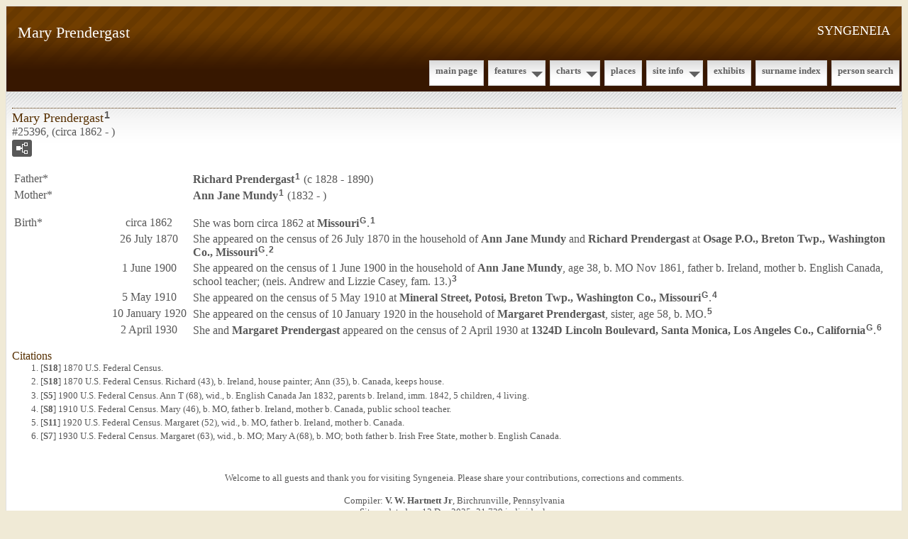

--- FILE ---
content_type: text/html
request_url: https://www.syngeneia.org/g25/p25396.htm
body_size: 2986
content:
<?xml version="1.0"?>
<!DOCTYPE html PUBLIC "-//W3C//DTD XHTML 1.0 Strict//EN" "http://www.w3.org/TR/xhtml1/DTD/xhtml1-strict.dtd">
<html xmlns="http://www.w3.org/1999/xhtml" xml:lang="en" lang="en" data-site-title="SYNGENEIA" data-page-title="Mary Prendergast ">
 <head>
 <meta charset="windows-1252"/>
 <meta http-equiv="X-UA-Compatible" content="IE=edge"/>
 <meta name="viewport" content="width=device-width, initial-scale=1"/>
 <meta name="Generator" content="Second Site 8.3"/>
 <link rel="canonical" href="https://www.syngeneia.org/g25/p25396.htm" />
 <!-- PageSet: Person Pages -->
 <meta name="description" content="Ancestors and descendants"/>
 <link type="text/css" rel="stylesheet" href="../layout4.css"/>
 <link type="text/css" rel="stylesheet" href="../site.css"/>
 <script src="../jquery.min.js"></script>
 <script src="../scripts.js"></script>
 <!--XSL Stylesheet: Grid.xsl--><style>
    h3.family { padding: 0 !important; margin: 0 !important; }
    #content ul, #content ol { margin-top: 0; margin-bottom: 0; }
   </style> <title>SYNGENEIA - Mary Prendergast</title>
</head>

<body id="personpages">
  <div id="container">
    <div id="headerw"><div id="header"><h2>SYNGENEIA</h2><h1>Mary Prendergast</h1><div class="stretch"></div></div></div>
    <div id="menubar"><ul class="menublock menubar"><li><a href="../index.htm">Main Page</a></li><li class="hasmenu"><a href="../ui78.htm">Features</a><ul class="submenu submenu1"><li><a href="../ui25.htm">Family History Stories</a></li><li><a href="../ui53.htm">Migration</a></li><li><a href="../ui51.htm">Ancestor Search</a></li></ul></li><li class="hasmenu"><a href="../ui04.htm">Charts</a><ul class="submenu submenu1"><li><a href="../ui07.htm#a0">Ancestors of William D. Lewis</a></li><li><a href="../ui16.htm#a0">Ancestors of Nelle Belle Bridges</a></li><li><a href="../ui22.htm#a0">Ancestors of Arcangelo Fiorini</a></li><li><a href="../ui23.htm#a0">Ancestors of Maria Carmina Petrella</a></li><li><a href="../ui20.htm#a0">Ancestors of Joseph P. Hartnett</a></li><li><a href="../ui19.htm#a0">Ancestors of Estelle Roche</a></li><li><a href="../ui21.htm#a0">Ancestors of George Rehm</a></li><li><a href="../ui24.htm#a0">Ancestors of Anna Margaret Donovan</a></li></ul></li><li><a href="../ui14.htm">Places</a></li><li class="hasmenu"><a href="../ui73.htm">Site Info</a><ul class="submenu submenu1"><li><a href="../ui94.htm">About</a></li><li><a href="../ui79.htm">Abbreviations</a></li><li><a href="../ui82.htm">Acknowledgements</a></li><li><a href="../ui75.htm">Copyright and Usage</a></li><li><a href="../ui76.htm">Icons and Legends</a></li><li><a href="../ui80.htm">Person Page Guide</a></li></ul></li><li><a href="../ui12.htm">Exhibits</a></li><li><a href="../surname_index.htm">Surname Index</a></li><li><a href="../ui92.htm">Person Search</a></li></ul><div class="stretch"></div></div>
    <div id="wrapper">
      <div id="contentw"><div id="content"><div class="itp" id="i25396"><h2 class="sn sect-sn">Mary Prendergast<sup><a href="#c25396.1">1</a></sup></h2><div class="sinfo sect-ls">#25396, (circa 1862 - )</div><div class="sect-fex"><a class="fex-open fexo-gf" id="fex25396" href="#"><div class="fex-open-icon"></div></a></div><table class="grid ss-parents"><tr><td class="g1">Father*</td><td class="g2"></td><td class="g3"><a href="../g25/p25394.htm">Richard <span class="ns">Prendergast</span></a><sup><a href="#c25396.1">1</a></sup> (c 1828 - 1890)</td></tr><tr><td class="g1">Mother*</td><td class="g2"></td><td class="g3"><a href="../g25/p25393.htm">Ann Jane <span class="ns">Mundy</span></a><sup><a href="#c25396.1">1</a></sup> (1832 - )</td></tr></table><table class="grid" style="clear:both"><tr><td class="g1">Birth*</td><td class="g2">circa 1862</td><td class="g3">She was born circa 1862 at <a href="../pd68.htm#i3054">Missouri</a><sup class="msvlinks"><a class="msvlink" title="Google: Missouri" href="https://maps.google.com/?t=m&amp;q=Missouri">G</a></sup>.<sup><a href="#c25396.1">1</a></sup> </td></tr><tr><td class="g1" /><td class="g2">26 July 1870</td><td class="g3">She appeared on the census of 26 July 1870 in the household of <a href="../g25/p25393.htm">Ann Jane <span class="ns">Mundy</span></a> and <a href="../g25/p25394.htm">Richard <span class="ns">Prendergast</span></a> at <a href="../pd74.htm#i3298">Osage P.O., Breton Twp., Washington Co., Missouri</a><sup class="msvlinks"><a class="msvlink" title="Google: Osage P.O., Breton Twp., Washington Co., Missouri" href="https://maps.google.com/?t=m&amp;q=Breton+Twp.,+Missouri">G</a></sup>.<sup><a href="#c25396.2">2</a></sup> </td></tr><tr><td class="g1" /><td class="g2">1 June 1900</td><td class="g3">She appeared on the census of 1 June 1900 in the household of <a href="../g25/p25393.htm">Ann Jane <span class="ns">Mundy</span></a>, age 38, b. MO Nov 1861, father b. Ireland, mother b. English Canada, school teacher; (neis. Andrew and Lizzie Casey, fam. 13.)<sup><a href="#c25396.3">3</a></sup> </td></tr><tr><td class="g1" /><td class="g2">5 May 1910</td><td class="g3">She appeared on the census of 5 May 1910 at <a href="../pd75.htm#i3302">Mineral Street, Potosi, Breton Twp., Washington Co., Missouri</a><sup class="msvlinks"><a class="msvlink" title="Google: Mineral Street, Potosi, Breton Twp., Washington Co., Missouri" href="https://maps.google.com/?t=m&amp;q=Potosi,+Breton+Twp.,+Missouri">G</a></sup>.<sup><a href="#c25396.4">4</a></sup> </td></tr><tr><td class="g1" /><td class="g2">10 January 1920</td><td class="g3">She appeared on the census of 10 January 1920 in the household of <a href="../g25/p25398.htm">Margaret <span class="ns">Prendergast</span></a>, sister, age 58, b. MO.<sup><a href="#c25396.5">5</a></sup> </td></tr><tr><td class="g1" /><td class="g2">2 April 1930</td><td class="g3">She and <a href="../g25/p25398.htm">Margaret <span class="ns">Prendergast</span></a> appeared on the census of 2 April 1930 at <a href="../pd3.htm#i235">1324D Lincoln Boulevard, Santa Monica, Los Angeles Co., California</a><sup class="msvlinks"><a class="msvlink" title="Google: 1324D Lincoln Boulevard, Santa Monica, Los Angeles Co., California" href="https://maps.google.com/?t=m&amp;q=Santa+Monica,+Los+Angeles+Co.,+California">G</a></sup>.<sup><a href="#c25396.6">6</a></sup> </td></tr></table><div class="cits sect-cs"><h3>Citations</h3><ol><li id="c25396.1">[<a href="../s1.htm#s18">S18</a>] 1870 U.S. Federal Census.</li><li id="c25396.2">[<a href="../s1.htm#s18">S18</a>] 1870 U.S. Federal Census. Richard (43), b. Ireland, house painter; Ann (35), b. Canada, keeps house.</li><li id="c25396.3">[<a href="../s1.htm#s5">S5</a>] 1900 U.S. Federal Census. Ann T (68), wid., b. English Canada Jan 1832, parents b. Ireland, imm. 1842, 5 children, 4 living.</li><li id="c25396.4">[<a href="../s1.htm#s8">S8</a>] 1910 U.S. Federal Census. Mary (46), b. MO, father b. Ireland, mother b. Canada, public school teacher.</li><li id="c25396.5">[<a href="../s1.htm#s11">S11</a>] 1920 U.S. Federal Census. Margaret (52), wid., b. MO, father b. Ireland, mother b. Canada.</li><li id="c25396.6">[<a href="../s1.htm#s7">S7</a>] 1930 U.S. Federal Census. Margaret (63), wid., b. MO; Mary A (68), b. MO; both father b. Irish Free State, mother b. English Canada.</li></ol></div></div><script>
var famexp_data = new SSSearchData();famexp_data.oOptions={siblingHeading:"Siblings",childrenHeading:"Partners & Children",surnameFirst:true,groupPrefix:"../",filetype:'htm'};famexp_data.people={
"25396":{u:[25,25396,25396,238],n:[[1,2]],g:"f",f:25394,m:25393,sib:[25395,25397,25398,25399]},"25395":{u:[25,25395,25395,243],n:[[1,3]],g:"m",f:25394,m:25393},"25397":{u:[25,25397,25397,236,165],n:[[1,4]],g:"m",f:25394,m:25393},"25398":{u:[25,25398,25398,233],n:[[1,5]],g:"f",f:25394,m:25393},"25399":{u:[25,25399,25399,230],n:[[1,6]],g:"f",f:25394,m:25393},"25394":{u:[25,25394,25394,272,210],n:[[1,7]],g:"m"},"25393":{u:[25,25393,25393,268],n:[[8,9]],g:"f",f:25391,m:25392},"25391":{u:[25,25391,25391,305,250],n:[[8,10]],g:"m",f:25504,m:25505},"25504":{u:[25,25504,25504,335],n:[[8,11]],g:"m"},"25505":{u:[25,25505,25505,332],n:[[12,5]],g:"f"},"25392":{u:[25,25392,25392,305,246],n:[[13,5]],g:"f"}
};

famexp_data.strings=[
"","Prendergast","Mary","Burmont T.","John A","Margaret","Anna","Richard","Mundy","Ann Jane","Bernard","Peter","Corrigan","Mulligan"
];
</script>&#160;</div></div>
    </div>
    <div id="sidebarw"><div id="sidebar"></div></div>
    <div id="extraw"><div id="extra"></div></div>
    <div id="footerw"><div id="footer"><div id="compiler"><p>Welcome to all guests and thank you for visiting Syngeneia.&#160;Please&#160;share your contributions, corrections and comments.</p><br/>
Compiler: <a href="JavaScript:hemlink('message','syngeneia.org');">V. W. Hartnett Jr</a>, Birchrunville, Pennsylvania</div>Site updated on 13 Dec 2025; 31,729 individuals<div id="credit">Page created by <a href="http://www.JohnCardinal.com/">John Cardinal's</a> <a href="https://www.secondsite8.com/">Second Site</a>  v8.03. &#160;|&#160; Based on a design by <a href="http://www.nodethirtythree.com/">nodethirtythree design</a></div></div></div>
    <div class="stretch"></div>
  </div>
</body></html>

--- FILE ---
content_type: text/css
request_url: https://www.syngeneia.org/site.css
body_size: 7943
content:

/* System.sss */
*{margin:0;padding:0}
.clearfix:after{content:"";display:table;clear:both}
button::-moz-focus-inner{padding:0}
.stretch{clear:both}
.pe-clear-both{clear:both;font-size:1px;height:1px;margin-top:-1px}
.pe-clear-left{clear:left;font-size:1px;height:1px;margin-top:-1px}
.pe-clear-right{clear:right;font-size:1px;height:1px;margin-top:-1px}
ol,ul{margin-left:2.5em}
p,ol,ul{margin-top:1em}
hr{margin:1em auto 0 auto}
h1,h2,h3,h4,h5,h6{color:#562f00;font-family:georgia, serif;font-weight:normal;font-style:normal;text-decoration:none;}
h2{font-size:large}
h3{font-size:medium}
h4{font-size:small;font-style:italic}
h5,h6{font-size:x-small;font-style:italic}
#content h2,#content h3,#content h4,#content h5,#content h6{margin-top:1em}
#listpages #content h2{clear:both}
#content blockquote{margin:1em 3em}
#content dl dt{color:#562f00;font-family:georgia, serif;font-weight:bold;margin-top:1em;}
#content dl dd{margin-left:2.5em}
#personindexes #content dl dt{color:#562f00;font-family:georgia, serif;font-weight:bold;}
#content dl.surnames dd, #content dl.nameindex dd{margin-left:1em}
#content dl.nameindex dd > div{margin-left:20px;text-indent:-20px;margin-bottom:16px}
#content dl.surnames dd > div{margin-bottom:16px;line-height:2.0}
@media only screen and (min-width: 600px){#content dl.surnames dd > div, #content dl.nameindex dd > div{margin-bottom:8px;}#content dl.surnames dd > div{line-height:1.3;}}
#personindexes #content dl dd a{margin-right:.5em !important}
#surnameindex #content dt{font-family:georgia, serif;font-weight:bold;}
#surnameindex #content dd{margin-left:1em}
dl.surnames{clear:both}
dl.surnames a{padding-right:1em}
dl.surnamescount a{padding-right:0}
dl.surnamescount var{padding-left:.25em;padding-right:.5em}
#pagetoc{display:none}
img{border-width:0;vertical-align:bottom}
img.icon{vertical-align:baseline}
img.mlicon{vertical-align:baseline;padding:0 0 0 4px}
#placeindex img.mlicon{padding:0 4px 0 0}
table.layout{border-collapse:collapse}
table.layout td{vertical-align:top}
button.icon{border-width:0;cursor:pointer;font-size:1pt;height:16px;width:16px;vertical-align:middle}
button.iconprev{background:url(icons.png) -5px -5px no-repeat}
button.iconnext{background:url(icons.png) -30px -5px no-repeat}
button.iconup{background:url(icons.png) -55px -5px no-repeat}
button.icondown{background:url(icons.png) -80px -5px no-repeat}
button.iconfrev{background:url(icons.png) -105px -5px no-repeat}
button.iconffwd{background:url(icons.png) -130px -5px no-repeat}
button.iconplay{background:url(icons.png) -5px -30px no-repeat}
button.iconpause{background:url(icons.png) -30px -30px no-repeat}
button.iconleft{background:url(icons.png) -55px -30px no-repeat}
button.iconright{background:url(icons.png) -80px -30px no-repeat}
button.iconstop{background:url(icons.png) -105px -30px no-repeat}
button.iconrecord{background:url(icons.png) -130px -30px no-repeat}
button.iconclosex{background:url(icons.png) -5px -55px no-repeat}
button.iconclose{background:url(icons.png) -30px -55px no-repeat}
button.iconplus{background:url(icons.png) -55px -55px no-repeat}
button.iconminus{background:url(icons.png) -80px -55px no-repeat}
button.iconopen{background:url(icons.png) -105px -55px no-repeat}
button.iconlink{background:url(icons.png) -130px -55px no-repeat}
button.iconhelp{background:url(icons.png) -54px -79px no-repeat;height:18px;width:18px}
button.iconprev,button.iconnext,button.iconup,button.icondown,button.iconfrev,button.iconffwd,button.iconplay,button.iconpause,button.iconleft,button.iconright,button.iconstop,button.iconrecord,button.iconhelp{border-radius:8px;}button.iconlegend{border-width:0;cursor:default;height:16px;width:16px;vertical-align:middle;margin:0 1px 1px 0;background-color: #c0c0c0}
button.iconlistopen{background:url(icons.png) -6px -81px  no-repeat;width:13px;height:13px}
button.iconlistclose{background:url(icons.png) -31px -81px  no-repeat;width:13px;height:13px}
div.calendar{background-color:#ffffff;border-width:1px;border-style:solid;border-color:#e1e1e1;color:#404040;margin:1em 0 0 0;padding:0 2px;}
div.caltitle{color:#404040;font-family:georgia, serif;font-size:large;font-style:normal;font-weight:bold;text-align:center;}
div.calcaption{color:#404040;font-family:sans-serif;font-size:small;font-style:italic;font-weight:400;text-align:center;}
table.caltable th{background-color:#ffffff;border-width:0;border-style:solid;border-color:#e1e1e1;color:#404040;font-family:georgia, serif;font-size:x-small;font-style:normal;font-weight:400;text-align:center;}
table.caltable td{background-color:#ffffff;border-width:1px;border-style:solid;border-color:#e1e1e1;color:#404040;font-family:georgia, serif;font-size:x-small;font-style:normal;font-weight:400;text-align:center;vertical-align:top;}
div.caldn{background-color:#ffffff;color:#616161;font-family:georgia, serif;font-size:xx-small;font-style:normal;font-weight:400;text-align:center;float:left;margin:0 .25em 0 0;width:1.5em;padding:0 1px;border-right:1px solid #e1e1e1;border-bottom:1px solid #e1e1e1;}
div.caldn29{background-color:#888800;color:#000000;}
div.caldayonly{background-color:#ffffff;border-width:1px;border-style:solid;border-color:#e1e1e1;color:#404040;font-family:georgia, serif;font-size:small;font-style:normal;font-weight:400;margin-top:1em;padding-right:2px;padding-bottom:2px;padding-left:2px;text-align:center;max-width:20em;vertical-align:top;}
div.caldayonly div.calcaption{padding-top:.5em}
#sidebar div.caldayonly, #extra div.caldayonly{margin-top:0}
table.caltable{border-collapse:separate;empty-cells:show;width:100%}
td.calemp{width:14%}
td.calday{height:5em;width:14%}
td.calday span.calnot,td.calday span.calppl{display:block}
div.caldayonly span.calnot,div.caldayonly span.calppl{display:block}
td.caloth span.calnot{margin-left:.5em}
table.caltable tr.calmth th{font-size:large;font-style:normal}
button.calnext,button.calprev{border-width:0;cursor:pointer;display:block;position:absolute;width:11px;height:21px;vertical-align:bottom}
button.calprev{background:url(arrows.png) -7px -27px no-repeat;top:0;left:0}
button.calnext{background:url(arrows.png) -32px -27px no-repeat;top:0;right:0}
button.calprev:hover{background:url(arrows.png) -7px -2px no-repeat}
button.calnext:hover{background:url(arrows.png) -32px -2px no-repeat}
@media print{button.calnext,button.calprev{display:none;}}
.cf{position:relative;clear:both;background-color:#ffffff;border-width:1px;border-style:solid;border-color:#e1e1e1;font-family:trebuchet ms, sans-serif;font-weight:bold;font-style:normal;text-align:center;}
div.charttitle{font-size:medium;font-style:normal;font-weight:bold;text-align:left;}
div.chartdesc{font-family:trebuchet ms, sans-serif;font-size:medium;font-style:normal;font-weight:400;text-align:left;padding-bottom:1em;}
.cbp{position:absolute;border-width:1px;border-style:solid;border-radius:3px;box-shadow:3px 3px 1px #ccc;color:#000000;padding:2px;overflow:hidden;border-collapse:separate;}
.cbp:target,.cf li:target>.icbase{background-color:#ffffff;border-color:#606060;border-style:dotted;border-width:1px;color:#000000;}
.cbp:target a,.cf li:target>.icbase a{color:#000000 !important;font-weight:bold;text-decoration:underline;}
.csb{font-family:trebuchet ms, sans-serif;font-size:12px;font-weight:bold;font-style:normal;text-align:center;color:#000000;background-color:#ffffff;border-color:#606060;}
div.csb a{color:#000000 !important;font-weight:bold;text-decoration:underline;}
.cfb{font-family:trebuchet ms, sans-serif;font-size:12px;font-weight:400;font-style:normal;text-align:center;color:#000000;background-color:#ffc4c8;border-color:#606060;}
div.cfb a{color:#000000 !important;font-weight:normal;text-decoration:underline;}
.cmb{font-family:trebuchet ms, sans-serif;font-size:12px;font-weight:400;font-style:normal;text-align:center;color:#000000;background-color:#d0d8ff;border-color:#6090f0;}
div.cmb a{color:#000000 !important;font-weight:normal;text-decoration:underline;}
.cub{font-family:trebuchet ms, sans-serif;font-size:12px;font-weight:400;font-style:normal;text-align:center;color:#000000;background-color:#ff60ff;border-color:#606060;}
div.cub a{color:#000000 !important;font-weight:normal;text-decoration:underline;}
.cspb{font-family:trebuchet ms, sans-serif;font-size:12px;font-weight:400;font-style:normal;text-align:center;color:#000000;background-color:#e0e0e0;border-color:#a0a0a0;}
div.cspb a{color:#000000 !important;font-weight:normal;text-decoration:underline;}
.cdb{font-family:trebuchet ms, sans-serif;font-size:12px;font-weight:400;font-style:normal;text-align:center;color:#000000;background-color:#ffa500;border-color:#606060;}
div.cdb a{color:#000000 !important;font-weight:normal;text-decoration:underline;}
.cdt{font-family:trebuchet ms, sans-serif;font-size:11px;font-weight:400;font-style:normal;}
.icbase{border-width:0;border-style:solid;border-radius:3px;font-family:trebuchet ms, sans-serif;font-size:15px;font-weight:400;font-style:normal;padding:1px 3px;}
a.vcfa{display:block;position:absolute}
.chartinddesc,.chartindped{min-width:500px;text-align:left;padding:1px}
.icroot{margin:0 !important;padding:.5em 4px;list-style:none}
ul.icodd{list-style: circle;margin:0 0 0 1.2em}
ul.iceven{list-style: square;margin:0 0 0 1.2em}
ul.icroot li,ul.icroot ul{margin-top:0;min-height:18px}
ul.descendview{margin:0}
.icspouse{font-style:italic}
.iccontrols{display:none}
div.iccontrols button{border-radius:3px;background-color:#ffffff;border-width:0;color:#616161;cursor:pointer;margin:0 2px 0 0;padding: 1px 3px}
.iccolored{background-color:#ffffff}
.iccolored .icsubject{background-color:#ffffff;border-color:#606060;color:#000000}
.iccolored .icsubject a{color:#000000 !important;font-weight:normal;text-decoration:underline}
.iccolored .icspouse{background-color:#e0e0e0;border-color:#a0a0a0;color:#000000}
.iccolored .icspouse a{color:#000000 !important;font-weight:normal;text-decoration:underline}
.iccolored .icmother{background-color:#ffc4c8;border-color:#606060;color:#000000}
.iccolored .icmother a{color:#000000 !important;font-weight:normal;text-decoration:underline}
.iccolored .icdaughter{background-color:#ffc4c8;border-color:#606060;color:#000000}
.iccolored .icdaughter a{color:#000000 !important;font-weight:normal;text-decoration:underline}
.iccolored .icfather{background-color:#d0d8ff;border-color:#6090f0;color:#000000}
.iccolored .icfather a{color:#000000 !important;font-weight:normal;text-decoration:underline}
.iccolored .icson{background-color:#d0d8ff;border-color:#6090f0;color:#000000}
.iccolored .icson a{color:#000000 !important;font-weight:normal;text-decoration:underline}
.iccolored .icunknown{background-color:#ff60ff;border-color:#606060;color:#000000}
.iccolored .icunknown a{color:#000000 !important;font-weight:normal;text-decoration:underline}
.icduplicate,.iccolored .icduplicate{background-color:#ffa500;border-color:#606060;color:#000000}
.icduplicate a,.iccolored .icduplicate a{color:#000000 !important;font-weight:normal;text-decoration:underline}
sup.cgn{font-style:italic}
.legend{clear:both;position:relative}
.legendtop{padding-bottom:2px}
.legendbottom{padding-top:2px}
.legendbox{position:relative;float:left;padding:2px 4px;margin-right:2px;font-size:x-small;text-align: center;min-width:5em}
div.legendtop .legendbox{margin:0 6px 3px 0}
div.legendbottom .legendbox{margin:3px 6px 0 0}
div.cfleft{float:left;margin:1em 8px 8px 0}
div.cfcenter{margin:1em auto 0 auto}
div.cfright{float:right;margin:1em 0 8px 8px}
div.cct{position:absolute;border-top:1px solid #808080;font-size:1px;}
div.ccl{position:absolute;border-left:1px solid #808080;font-size:1px;}
div.cctl{position:absolute;border-top:1px solid #808080;border-left:1px solid #808080;font-size:1px;}
div.cctr{position:absolute;border-top:1px solid #808080;border-right:1px solid #808080;font-size:1px;}
div.cctlr{position:absolute;border-top:1px solid #808080;border-left:1px solid #808080;border-right:1px solid #808080;font-size:1px;}
div.cctlb{position:absolute;border-top:1px solid #808080;border-left:1px solid #808080;border-bottom:1px solid #808080;font-size:1px;}
div.cclb{position:absolute;border-left:1px solid #808080;border-bottom:1px solid #808080;font-size:1px;}
a.cnavup,a.cnavdn{display:block;position:absolute;vertical-align:middle;width:16px;height:16px;font-size:1pt;border-radius:8px}
a.cnavup{background:#ddd url(icons.png) -55px -5px no-repeat}
a.cnavdn{background:#ddd url(icons.png) -80px -4px no-repeat}
a.cnavup:hover,a.cnavdn:hover{background-color:#808080}
a.cnavprev,a.cnavnext{display:block;position:absolute;vertical-align:bottom;width:15px;height:21px}
a.cnavprev{background:url(arrows.png) -5px -2px no-repeat}
a.cnavnext{background:url(arrows.png) -30px -2px no-repeat}
button.iciconup{display:none;vertical-align:top;border-radius:8px;background: url(icons.png) -55px -5px no-repeat}
button.iciconup:hover{background-color:#808080}
button.bciconup{display:none;position:absolute;bottom:0;right:0;border-radius:8px;background: url(icons.png) -55px -5px no-repeat}
button.bciconup:hover{background-color:#808080}
.accent1{background-color:#ffff00 !important;border-color:#000000 !important}
.accent2{background-color:#b9f73e !important;border-color:#000000 !important}
.accent3{background-color:#ffa900 !important;border-color:#000000 !important}
.accent4{background-color:#bfa730 !important;border-color:#000000 !important}
.accent5{background-color:#00cc00 !important;border-color:#000000 !important}
.accent6{background-color:#a07260 !important;border-color:#000000 !important}
.accent7{background-color:#b680ff !important;border-color:#000000 !important}
.accent8{background-color:#759040 !important;border-color:#000000 !important}
.accent9{background-color:#408064 !important;border-color:#000000 !important}
.accent10{background-color:#baa5b7 !important;border-color:#000000 !important}
div.pid{background-color:#ffffff;border-width:1px;border-style:none;border-color:#e1e1e1;color:#404040;float:left;margin-right:8px;margin-bottom:8px;padding:4px;text-align:justify;}
.pidc{font-size:small;font-style:normal;font-weight:400;}
div.pid-scale{max-width:calc(100% - 12px);height:auto}
div.pid-scale img{max-width:100%;height:auto}
div.pidleft{float:left;margin:1em 8px 8px 0}
div.pidcenter{float:none;margin:1em auto 0 auto}
div.pidright{float:right;margin:1em 0 8px 8px}
div.pid div.exh-text, div.egib div.exh-text{display:none}
.ss-audio{margin:1em auto;max-width:100%;min-width:200px}
.ss-audio:after{content:"";display:table;clear:both}
.ss-audio audio{display:block;max-width:100%}
.ss-video{margin:1em auto;max-width:100%}
.ss-video:after{content:"";display:table;clear:both}
.ss-video video{display:block;max-width:100%}
.ss-mc{float:left}
div.id{background-color:#ffffff;border-width:1px;border-style:solid;border-color:#e1e1e1;color:#404040;margin-top:.3em; margin-right: auto;margin-bottom:1em; margin-left: auto;padding:4px;text-align:center;}
div.id div{font-style:normal;font-weight:400;}
div.id-scale{max-width:calc(100% - 12px);height:auto}
div.id-scale img{max-width:100%;height:auto}
#imagepages #content h2{text-align:center;}
div.ptd{border-width:1px;border-style:solid;border-color:#e1e1e1;margin:2px;padding:4px;text-align:left;}
div.ptc{font-size:small;font-weight:400;font-style:normal;margin:0;padding:3px;text-align:center;}
div.sed{background-color:#ffffff;border-width:1px;border-style:solid;border-color:#e1e1e1;color:#404040;margin-top:4px;padding:4px;text-align:left;}
div.sed div{font-weight:400;font-size:small;font-style:normal;}
div.sed-scale{max-width:calc(100% - 12px);height:auto}
div.sed-scale img{max-width:100%;height:auto}
.ss-mc{border-width:0;border-style:solid;}
.mec{border-width:0;border-style:solid;font-weight:400;font-size:small;font-style:italic;margin-top:4px;margin-bottom:4px;text-align:center;}
div.exhbacklinks{font-size:small}
div.exhbacklinks p{font-style:italic}
div.exhbacklinks ul{list-style-type:none;margin:0}
.image-credit{font-size:x-small;line-height:1.2}
div.egib{background-color:#ffffff;border-width:1px;border-style:solid;border-color:#e1e1e1;color:#404040;float:left;font-size:x-small;font-weight:400;font-style:normal;margin:3px;padding:3px;overflow:hidden;text-align:center;}
div.egic{margin-top:3px;}
#siblContainer{display:none;position:absolute;top:0;left:0;z-index:9999;background:#fff;border:4px solid #e1e1e1;padding:4px 8px 8px 8px;border-radius:8px}
#siblContent{position:relative}
#siblImage{display:block;margin:0 auto !important}
#siblOverlay{display:none;position:fixed;top:0;left:0;width:100%;height:100%;z-index:9999;overflow:hidden;background-color:#000}
#siblContainer img{border-width:0}
#siblCaption{text-align:center;margin:.25em 0;color:#000}
#siblControls{position:relative;text-align:center;height:24px}
#siblContainer button{border-width:0;padding:0;margin:0 1px;cursor:pointer;vertical-align:bottom;border-radius:8px;background-color:#c0c0c0}
#siblContainer button:hover{background-color:#713e00}
#siblStatus{position:absolute;top:0;left:0;color:#999;font-size:x-small}
#siblPrevious{background:url(icons.png) -4px -4px no-repeat;width:17px;height:17px}
#siblSlideshow{background:url(icons.png) -4px -29px no-repeat;width:17px;height:17px}
#siblNext{background:url(icons.png) -29px -4px no-repeat;width:17px;height:17px}
#siblClose{position:absolute;top:1px;right:0;background:url(icons.png) -30px -55px no-repeat;width:16px;height:16px}
.sslbc button{position:absolute;border-width:0;cursor:pointer;width:16px;height:16px;background-color:#c0c0c0}
.sslbc button:hover{background-color:#713e00}
.sslbc button.iconopen{top:2px;right:2px}
.sslbc button.iconlink{top:2px;right:20px}
div.fams{border-width:0;border-style:solid;border-color:#e1e1e1;clear:both;}
dl.fams dt{font-family:georgia, serif;font-weight:bold;font-size:small;padding:1em 0 0 0;}
dl.fams dd{padding:0 0 0 2.5em}
div.fams h3{font-style:normal;font-weight:400;}
div.fams ul{list-style-type:circle;margin-left:1.25em;}
div.fams ul li{font-size:medium;font-style:normal;font-weight:400;}
table.iconlegend{border-width:1px;border-style:solid;border-color:#e1e1e1;border-collapse:collapse;empty-cells:show;margin-top:1em;}
table.iconlegend td{border-width:1px;border-style:solid;border-color:#e1e1e1;padding:2px 3px;}
table.iconlegend td.icondesc-icon{text-align:center}
a,a:link{color:#585858;font-weight:bold;text-decoration:none;}
a:visited{color:#585858;font-weight:bold;text-decoration:underline;}
a:hover{color:#ab5500;font-weight:bold;text-decoration:none;}
a:active{color:#ab5500;font-weight:bold;text-decoration:underline;}
a.ext{background:url(ext_link_icon.gif) center right no-repeat;padding-right:15px;}
div.ss-lop{border-width:0;border-style:solid;border-color:#e1e1e1;margin:1em 0 0 0;}
div.loptitle{color:#562f00;font-family:georgia, serif;font-size:large;font-style:normal;font-weight:bold;}
table.ss-lop{border-width:2px;border-style:solid;border-color:#e1e1e1;border-collapse:collapse;margin-top:1em;empty-cells:show;}
table.ss-lop th{border-width:1px;border-style:solid;border-color:#f1f1f1;font-family:georgia, serif;font-size:small;font-style:italic;font-weight:400;padding:1px 4px;text-align:center;vertical-align:bottom;}
table.ss-lop td{border-width:1px;border-style:solid;border-color:#f1f1f1;font-family:georgia, serif;font-style:normal;font-weight:400;padding:1px 4px;vertical-align:middle;}
tr.lop-np td{border-top-width:2px;
border-top-color:#e1e1e1}
div.smco{background-color:#ffffff;border-width:1px;border-style:solid;border-color:#e1e1e1;color:#404040;padding:4px;}
div.smtitle{color:#404040;font-size:medium;font-style:normal;font-weight:bold;text-align:center;}
div.smmap{border-width:1px;border-style:solid;border-color:#e1e1e1;color:#000;float:left;position:relative;text-align:left;}
div.smcaption{color:#404040;font-size:small;font-style:italic;font-weight:400;text-align:center;clear:both;}
ul.smil{border-width:0;border-style:solid;border-color:#e1e1e1;color:#404040;list-style-type:circle;margin:0;padding:0;overflow:auto;}
ul.smil li{border-width:0;border-style:solid;border-color:#e1e1e1;font-size:small;margin:0 0 0 1.5em;padding:0;text-align:left;cursor:pointer;}
div.smcoleft{float:left;margin:1em 8px 8px 0}
div.smcocenter{margin:1em auto 0 auto}
div.smcoright{float:right;margin:1em 0 8px 8px}
div.smmap img{vertical-align:middle}
div.smib{color:#000;font-size:small;}div.smic{color:#444;font-size:small;margin-top:1em;}div.smib ul{margin-left:0}
div.smib ul li{margin-left:1.25em}
.bing-infobox {position:relative;background-color:#fff;border:1px solid #888;border-radius:3px;left:0px;top:0px;width:400px}
.bing-infobox-close{position:absolute;right:4px;top:4px;background-color:#5077bb !important}
.bing-infobox-arrow{background-image:url('mimages/bing-infobox-arrow.png');background-repeat:no-repeat;width:33px;height:36px;overflow:hidden;position:relative;z-index:1;left:calc(50% - 14px);top:-1px}
.bing-infobox-content{margin:4px;line-height:1.4}
.bing-infobox-title{margin-right:20px}
.bing-infobox-description{max-height:6em;overflow-y:auto}
.sn{font-family:georgia, serif;font-style:normal;font-weight:400;margin-top:0;}
.nt{font-weight:400;font-style:normal;font-variant:normal;}
.np{font-weight:400;font-style:normal;font-variant:normal;}
.ng{font-weight:400;font-style:normal;font-variant:normal;}
.nps{font-weight:bold;font-style:normal;font-variant:normal;}
.ns{font-weight:bold;font-style:normal;font-variant:normal;}
.nu{font-weight:400;font-style:normal;}
.no{font-weight:400;font-style:normal;font-variant:normal;}
#charindex{font-family:georgia, serif;font-size:small;font-style:normal;font-weight:bold;text-align:left;margin:1em 0 0 0;}
#charindex a{background-color:#ffffff;border-width:0px;border-style:solid;border-color:#d0d0d0;color:#616161;font-family:georgia, serif;font-size:small;font-weight:bold;font-style:normal;width:1.5em;text-align:center;text-decoration:none !important;vertical-align:text-top;display:inline-block;margin:0 12px 12px 0;padding:8px;}
@media only screen and (min-width: 600px){#charindex{margin:1px 0 0 0;}#charindex a{margin:2px 4px 2px 0;padding:4px;}}
#charindex a:hover, #charindex a:focus{background-color:#ab5500;border-color:#713e00;color:#ffffff}
#surnameindex #content dl.surnamescount var{font-style:normal;}
body{background-color:#f0ead6;color:#585858;font-family:georgia, serif;font-style:normal;font-weight:normal;text-align:left;text-decoration:none;}
@media only screen and (min-width: 600px){body{padding:.5em;}}
#container{background-color:#ffffff;border-width:1px;border-style:solid;border-color:#e1e1e1;}
#header{background-color:#713e00;background-image:url("header.gif");padding:1em 4px 0 4px;}
#header h2{font-size:large;padding-bottom:10px;}
#siteicon{border-width:0;border-style:solid;border-color:#e1e1e1;float:left;margin-right:8px;}
#subtitle{font-size:medium;padding-bottom:10px;}
#header h1{font-size:140%;padding-bottom:10px;}
#mainpage #header h1{padding-bottom:0;}
#header div.extrablock{margin-bottom:8px !important;}
#pagedesc{border-width:0;border-style:solid;border-color:#e1e1e1;margin-top:4px;margin-bottom:4px;}
#content{background-image:url("contentbgnd.gif");border-width:0;border-style:inset;border-color:#e1e1e1;padding-right:4px;padding-left:4px;padding-top:1px;}
ul.splds,ol.splds{margin-top:0;}
ul.splds li,ol.splds li,dl.splds dd{margin-top:1em;}
#sidebar{border-width:0;border-style:solid;border-color:#e1e1e1;color:#585858;font-family:georgia, serif;font-size:small;font-style:normal;font-weight:400;}
#extra{border-width:0;border-style:solid;border-color:#e1e1e1;color:#585858;font-family:georgia, serif;font-size:small;font-style:normal;font-weight:400;}
#footer{color:#585858;font-family:georgia, serif;font-size:small;font-style:normal;font-weight:400;padding-right:4px;padding-left:4px;text-align:center;}
#credit{border-top:1px solid #f1f1f1;font-family:arial,sans-serif;font-size:x-small;font-weight:normal !important;margin-top:1em;padding:.5em;}
#credit a{font-weight:normal !important;}
div.itp{clear:both;border-width:0;border-style:solid;font-style:normal;padding:.5em 4px;}
.sect-fex{display:none;margin:2px 0}
a.fex-open{border-radius:3px;cursor:pointer;display:inline-block;font-size:small;font-weight:bold;min-height:16px;min-width:16px;padding:4px 6px;position:relative;top:0;left:0}
a.fexo-both{padding-left:28px}
a.fex-open,a.fex-open:link,a.fex-open:visited{color:#fff;background-color:#585858;text-decoration:none}
a.fex-open:hover,a.fex-open:active{color:#fff;background-color:#ab5500;text-decoration:none}
.fex-open-icon{background-image:url(icons.png);background-position:-105px -80px;background-repeat:no-repeat;border-width:0;width:16px;height:16px;margin-top:-8px;position:absolute;top:50%;left:6px}
.fex-open-text{color:#ffffff}
#fex{border-width:0;display:none;position:absolute}
.fex-container{font-family:arial,helvetica;font-size:38px;height:10.6em;position:relative;width:16.8em;border-radius:5px;border:3px solid #585858;background-color:#ffffff}
.fex-container button{border-width:0;padding:0;margin:0 1px;cursor:pointer;vertical-align:bottom;border-radius:8px;background-color:#585858}
.fex-container button:hover{background-color:#ab5500}
.fex-close{position:absolute;top:-8px;right:-8px;background:url(icons.png) -30px -55px no-repeat;width:16px;height:16px}
#fex a,#fex a:link{color:#333 !important}
#fex a:visited{color:#333 !important}
#fex a:hover{color:#333 !important}
#fex a:active{color:#333 !important}
#fex a{text-decoration:Underline !important}
.fexci{background-position:left 25%;background-repeat:no-repeat;background-size:auto 50%;border-radius:5px;border-style:solid;border-width:1px;height:1em;overflow:hidden;position:absolute;padding-left:.1em;width:4.4em}
.fexci-m{background-color:#bac7d8;box-shadow:2px 2px 3px rgba(0, 0, 0, 0.15);border-color:#9aa7b8;color:#333}
.fexci-f{background-color:#e6b0b5;box-shadow:2px 2px 3px rgba(0, 0, 0, 0.15);border-color:#c69095;color:#333}
.fexci-u{background-color:#ffffff;border-color:#bbb}
.fexci{background-position:left 25%;background-repeat:no-repeat;background-size:auto 50%;padding-left:.6em;width:3.9em}
.fexci-m{background-image:url(male-silhouette-lg.png)}
.fexci-f{background-image:url(female-silhouette-lg.png)}
.fexci1{width:4.9em}
.fexsd{overflow:auto;padding:0 0 .05em 0;position:absolute;background-color:#ffffff;border:1px solid #ccc;color:#333}
.fexsd ul{list-style-type:none;margin-top:0;margin-left:0;text-align:left}
.fexsd ul li{font-size:11px;font-style:normal;font-weight:normal;line-height:1.5}
.fexsd ul ul ul{margin:2px 0;padding-left:1.5em}
.fexsd ul ul li{margin:2px 0}
.fexsd ul ul li span{background-position:top left;background-repeat:no-repeat;background-size:auto 1.5em;display:block}
span.fexsd-title{display:block;font-weight:bold;padding-left:5px;background-color:#f8f8f8;border-bottom:1px solid #ccc;color:#333}
.fexsd ul ul li span{padding-left:2em}
li span.fexsd-spouse-m, li span.fexsd-child-m, li span.fexsd-sibling-m{background-image:url(male-silhouette-sm.png)}
li span.fexsd-spouse-f, li span.fexsd-child-f, li span.fexsd-sibling-f{background-image:url(female-silhouette-sm.png)}
.fexsd-cupl-line,.fexsd-horz-line{border-color:#bbb;border-style:solid;position:absolute}
.fexsd-cupl-line{border-width:1px 0px 1px 1px;width:.2em}
.fexsd-horz-line{border-width:1px 0px 0px 0px;height:.1em;width:.3em}
.fexci-name{display:block;font-size:12px;font-style:normal;padding-top:3px}
.fexci-date{display:block;font-size:11px}
.fexci-subject span.fexci-name{font-weight:bold}
.fexsd-horz-line1{left:5.675em;top:5.3em;height:2em}
.fexsd-horz-line89{left:11.525em;top:1.34em}
.fexsd-horz-line1011{left:11.525em;top:3.98em}
.fexsd-horz-line1213{left:11.525em;top:6.62em}
.fexsd-horz-line1415{left:11.525em;top:9.26em}
.fexsd-cupl-line23{left:5.975em;top:2.66em;height:5.28em}
.fexsd-cupl-line45{left:6.875em;top:1.34em;height:2.64em}
.fexsd-cupl-line67{left:6.875em;top:6.62em;height:2.64em}
.fexsd-cupl-line89{left:11.825em;top:0.74em;height:1.2em}
.fexsd-cupl-line1011{left:11.825em;top:3.38em;height:1.2em}
.fexsd-cupl-line1213{left:11.825em;top:6.02em;height:1.2em}
.fexsd-cupl-line1415{left:11.825em;top:8.66em;height:1.2em}
.fexci1{left:0.225em;top:4.8em}
.fexsd-a{left:0.325em;top:0.24em;width:5.34em;height:4.5em}
.fexsd-b{left:0.325em;top:5.84em;width:5.34em;height:4.5em}
.fexci2{left:6.175em;top:2.16em}
.fexci3{left:6.175em;top:7.44em}
.fexci4{left:7.075em;top:0.84em}
.fexci5{left:7.075em;top:3.48em}
.fexci6{left:7.075em;top:6.12em}
.fexci7{left:7.075em;top:8.76em}
.fexci8{left:12.025em;top:0.24em}
.fexci9{left:12.025em;top:1.44em}
.fexci10{left:12.025em;top:2.88em}
.fexci11{left:12.025em;top:4.08em}
.fexci12{left:12.025em;top:5.52em}
.fexci13{left:12.025em;top:6.72em}
.fexci14{left:12.025em;top:8.16em}
.fexci15{left:12.025em;top:9.36em}
.sect-dp{margin:2px 0}
a.dp-open{border-radius:3px;cursor:pointer;display:inline-block;font-size:small;font-weight:bold;min-height:16px;min-width:16px;padding:4px 6px;position:relative;top:0;left:0}
a.dpo-both{padding-left:28px}
a.dp-open,a.dp-open:link,a.dp-open:visited{color:#fff;background-color:#585858;text-decoration:none}
a.dp-open:hover,a.dp-open:active{color:#fff;background-color:#ab5500;text-decoration:none}
.dp-open-icon{background-image:url(icons.png);background-position:-105px -80px;background-repeat:no-repeat;border-width:0;width:16px;height:16px;margin-top:-8px;position:absolute;top:50%;left:6px}
.dp-open-text{color:#ffffff}
.grid{border-width:0;border-style:solid;border-color:#f1f1f1;border-collapse:collapse;border-spacing:1px;margin-top:1em;empty-cells:show;}
.g1{border-width:0;border-style:solid;border-color:#f1f1f1;padding:2px 3px;text-align:left;vertical-align:top;width:8em;}
.g2{border-width:0;border-style:solid;border-color:#f1f1f1;padding:2px 3px;text-align:center;vertical-align:top;width:7em;}
.g3{border-width:0;border-style:solid;border-color:#f1f1f1;padding:2px 3px;text-align:left;vertical-align:top;}
div.panel-tags-left{float:left;margin:0 8px 8px 0;}div.panel-tags-center{margin:1em auto;}div.panel-tags-right{float:right;margin:0 0 8px 8px;}div.panel-tags-inline{margin:1em 0 0 0}
#content div.panel-tags-left h3,#content div.panel-tags-right h3{margin-top:0}
div.panel-table table.grid{clear:none}
div.spi{background-color:#ffffff;border-width:1px;border-style:none;border-color:#e1e1e1;color:#404040;padding:4px;text-align:center;}
div.spi div{font-family:trebuchet ms, sans-serif;font-size:small;font-style:normal;font-weight:400;}
div.spi-scale{max-width:calc(100% - 12px);height:auto}
div.spi-scale img{max-width:100%;height:auto}
div.spileft{float:left;margin:1em 8px 0 0}
div.spicenter{margin:1em auto 0 auto}
div.spiright{float:right;margin:1em 0 0 8px}
#placeindex div{font-weight:bold;font-style:normal;text-align:left;margin-top:.4em;margin-left:0em;}
#placeindex div div{font-style:normal;font-weight:lighter;margin-top:.1em;margin-left:2em;text-align:left;clear:both;}
a.maplink{background-color:#ffffff;border-width:1px;border-style:solid;border-color:#d0d0d0;color:#616161;display:block;float:left;font-family:georgia, serif;font-size:small;font-weight:bold;font-style:normal;margin:1px 4px 1px 0;padding:1px 2px;width:1.25em;text-align:center;text-decoration:none !important;}
.tmgcenter{border-width:0;border-style:solid;border-color:#e1e1e1;margin-right:auto;margin-left:auto;text-align:center;}
.tmglind{border-width:0;border-style:solid;border-color:#e1e1e1;margin-left:2.5em;}
.feed{border-width:0;border-style:solid;border-color:#e1e1e1;padding:4px;clear:both;}
.feed-list{margin-top:0;margin-left:18px;list-style-image:url('feedicon.png')}
.feed-item{margin-bottom:.5em}
.feed-date{display:block;color:#404040;font-style:italic;font-size:90%}
.feed-snippet,.feed-content{margin-bottom:.5em;font-size:90%; line-height:1.2}
div.slsco{background-color:#ffffff;border-width:1px;border-style:solid;border-color:#e1e1e1;color:#585858;padding:4px;}
div.slstitle{color:#585858;font-family:sans-serif;font-size:medium;font-style:normal;font-weight:bold;text-align:center;}
div.slscaption{color:#585858;font-family:sans-serif;font-size:small;font-style:normal;font-weight:400;text-align:center;}
div.slscoleft{float:left;margin:1em 8px 8px 0}
div.slscocenter{margin:1em auto 0 auto}
div.slscoright{float:right;margin:1em 0 8px 8px}
div.sls{float:left;overflow:hidden}
div.sls img{border:1px solid #e1e1e1}
div.slscontrols{display:none;text-align:center;width:72px;font-size:1pt;clear:both;margin:0 auto}
div.slscontrolstop{padding:3px 0 3px 0}
div.slscontrolsbot{padding:3px 0 3px 0}
div.slscontrols button{margin:0 2px;padding:0;border-radius:8px;background-color:#c0c0c0}
div.slscontrols button:hover{background-color:#713e00}
ul.slsthumbs{list-style-type:none;margin:0;padding:0}
ul.slsthumbsleft{float:left;margin:0 8px 8px 0}
ul.slsthumbsright{float:right;margin:0 0 8px 8px}
ul.slsthumbs li{float:left;margin:0 4px 4px 0}
ul.slsthumbs a{display:block;font-size:1pt;border:2px solid #f1f1f1}
ul.slsthumbs a.activeSlide{border-color:#713e00}
div.cits{border-width:0;border-style:solid;border-color:#e1e1e1;clear:both;}
div.cits h3{font-style:normal;font-weight:400;}
div.cits ol{list-style-type:decimal;}
div.cits ol li{font-size:small;font-style:normal;font-weight:400;margin-bottom:.25em;clear:both;}
sup{font-family:sans-serif;font-weight:400;font-style:normal;}
sup{font-size:75%;height:0;line-height:1;vertical-align:40%;padding:0 1px}
#sourcelist{margin:1em 0 0 1em;padding:0;}
#sourcelist li{font-style:normal;font-weight:400;margin:0 0 1em 1em;padding:0;clear:both;}
div.cits ol li:target, #sourcelist li:target{border-width:0;border-style:solid;border-color:#e1e1e1;}
table.spt{border-width:0;border-style:solid;border-color:#e1e1e1;border-collapse:collapse;empty-cells:show;margin-top:1em;}
table.spt th{border-width:1px;border-style:solid;border-color:#e1e1e1;font-style:italic;font-weight:400;text-align:center;padding:2px 3px;}
table.spt td{border-width:1px;border-style:solid;border-color:#e1e1e1;padding:2px 3px;}
h3.tg-heading{font-style:normal;font-weight:bold;}
div.panel-block{border-width:0;border-style:solid;border-color:#f1f1f1;padding:0;}
.bpdch{border-width:0;border-style:solid;border-color:#e1e1e1;font-size:small;font-weight:400;font-style:italic;margin:0 0 2px 0;padding:0 2px;text-align:center;}
.bpdce .bpdch{border-width:0;border-style:solid;border-color:#e1e1e1;text-align:center;}
.bpdc{overflow-x:hidden;overflow-y:auto;display:inline-block;vertical-align:top;border-width:1px;border-style:solid;border-color:#e1e1e1;font-size:small;font-weight:400;font-style:normal;margin:0 3px 3px 0;padding:1px 3px;text-align:center;}
.bpdc .pid{float:none;margin:0 0 0 0}
.bpdce{border-width:1px;border-style:solid;border-color:#f1f1f1;}
div.panel-list{border-width:0;border-style:solid;border-color:#f1f1f1;padding:0;}
div.panel-list ul{border-width:0;border-style:solid;border-color:#e1e1e1;font-size:small;font-weight:400;font-style:normal;list-style-type:disc;margin:0;padding:0 0 0 1.5em;text-align:left;}
div.panel-list ul li{border-width:0;border-style:solid;border-color:#e1e1e1;margin:0;padding:0;}
div.panel-narrative{border-width:0;border-style:solid;border-color:#f1f1f1;padding:0;}
div.panel-narrative div.panel-text{border-width:0;border-style:solid;border-color:#f1f1f1;font-size:small;font-weight:400;font-style:normal;padding:0;text-align:left;}
div.panel-table{border-width:0;border-style:solid;border-color:#f1f1f1;padding:0;}
th.tphc{border-width:1px;border-style:solid;border-color:#f1f1f1;font-size:x-small;font-weight:bold;font-style:normal;padding:1px 2px;text-align:center;vertical-align:bottom;width:auto;}
td.tpdc{border-width:1px;border-style:solid;border-color:#f1f1f1;font-size:small;font-weight:400;font-style:normal;padding:1px 3px;text-align:left;vertical-align:top;width:auto;}
div.tlcf{background-color:#ffffff;border-width:1px;border-style:solid;border-color:#e1e1e1;font-size:1px;margin:0;padding:0;position:relative;}
.tlpt{background-color:#ffffff;color:#000000;font-family:georgia, serif;font-size:medium;font-weight:bold;position:absolute;}
div.tlvt,span.tlvt{color:#000000;font-family:georgia, serif;font-size:small;font-weight:400;font-style:italic;position:absolute;}
div.tlst{color:#000000;font-family:georgia, serif;font-size:small;font-weight:bold;font-style:normal;position:absolute;text-align:center;}
.tlap{position:absolute;font-size:1px}
div.tlg{border-color:#808080;border-left-width:1px;border-left-style:dotted;font-size:1px;position:absolute;width:3px;}
div.tlsl{border-color:#808080;border-top-width:3px;border-top-style:solid;font-size:1px;position:absolute;}
div.tltt{border-color:#808080;border-left-width:3px;border-left-style:solid;font-size:1px;position:absolute;}
div.tlts{border-color:#808080;border-left-width:3px;border-left-style:solid;font-size:1px;position:absolute;}
.quote{font-style:italic;padding-right:4em;padding-left:4em;}
.randomquote,div.randomquote ul{display:none;list-style-type:none;border-width:0;border-style:solid;border-color:#e1e1e1;font-size:small;font-weight:400;font-style:normal;margin:.5em 0;padding:2px;text-align:center;}
.randomquote q{font-size:large;font-weight:400;font-style:italic;text-align:center;}
button.pdir{border-width:1px;border-style:solid;border-radius:5px;border-color:#e1e1e1;font-size:18px;font-weight:400;font-style:normal;text-align:center;height:32px;width:100%;}
div.dnasummary{font-size:small;font-weight:normal;text-align:left;color:#000000;background-color:#ffffff;border-color:#606060;overflow:hidden;}
div.dnasig,span.dnasig{font-family:monospace;color:#000}
span.dnasigvar{color:#f00}
div.dnaskipped{position:absolute;font-style:normal;font-weight:normal;font-size:large;text-align:center}
div.dna{margin:1em 0}
div#cluetip div.dnasig{overflow:auto}
div.dnaleft{float:left;margin:1em 8px 8px 0}
div.dnacenter{margin:1em auto 0 auto}
div.dnaright{float:right;margin:1em 0 8px 8px}
ul.tipcontent,div.tipcontent{display:none}
a.opentip{display:none;position:absolute;top:2px;right:2px;cursor:pointer;height:16px;width:16px;vertical-align:middle;font-size:1pt;background:#606060 url(icons.png) -55px -55px no-repeat}
.cluetip-close a{display:block;position:absolute;top:0;right:0;cursor:pointer;height:16px;width:16px;vertical-align:middle;font-size:1pt;background:#606060 url(icons.png) -30px -55px no-repeat}
div#cluetip{color:#000}
div#cluetip div.dnasig{overflow:auto}
#popup-mask{background-color:#000;left:0;display:none;position:absolute;top:0;z-index:9000}
#popup-content{display:none;min-height:300px;max-width:45em;overflow:auto;position:absolute;width:600px;z-index:9999}
#menubar{background-color:#371700;clear:both;}
ul.buttonhorz{float:left;list-style:none;margin:0;padding:0;}
ul.buttonhorz li{float:left;}
ul.buttonvert{list-style:none;margin:0;padding:0;}
ul.buttonvert li a img,ul.buttonhorz li a img{vertical-align:bottom;}
#menutop{font-family:georgia, serif !important;font-weight:normal !important;}
ul.menutop,ul.menubottom{font-size:small;list-style:none;margin:0 0 .5em 0;}
ul.menutop li,ul.menubottom li{display:inline;padding:0 .75em 0 .75em;white-space:nowrap;}
ul.menubar > li{white-space:nowrap;}
ul.menutop li.inactive a,ul.menubottom li.inactive a{color:#404040 !important;font-weight:normal !important;text-decoration:none !important;}
ul.menublock li.hasmenu > a{padding-right:20px !important;}
li.hasmenu > a:after{background:transparent;content:"";position:absolute;right:0;top:50%;}
ul.menubar > li.hasmenu > a:after{border-left:8px solid transparent;border-right:8px solid transparent;margin-top:-2px;margin-right:3px;border-top:8px solid #000;border-top-color:#616161;}
ul.menubar > li.hasmenu:hover > a:after,ul.menubar > li.menucurrent.hasmenu > a:after{border-top-color:#ffffff;}
ul.menubar > li.hasmenu > a{padding-right:24px !important;}
ul.menuside > li.hasmenu > a:after{border-top:8px solid transparent;border-bottom:8px solid transparent;margin-top:-8px;margin-right:6px;border-left:8px solid #000;border-left-color:#616161;}
ul.menuside > li.hasmenu:hover > a:after,ul.menuside > li.menucurrent.hasmenu > a:after{border-left-color:#ffffff;}
ul.submenu > li.hasmenu > a:after{border-top:8px solid transparent;border-bottom:8px solid transparent;margin-top:-8px;margin-right:6px;border-left:8px solid #000;border-left-color:#616161;}
ul.submenu > li.hasmenu:hover > a:after,ul.submenu > li.menucurrent.hasmenu > a:after{border-left-color:#ffffff;}
ul.menublock li{position:relative;left:0;top:0;}
ul.submenu{border-color:#d0d0d0;border-style:solid;border-width:0px 1px 1px 1px;display:none;left:100%;list-style:none;margin:0;position: absolute;top:-1px;text-align:left;z-index:999;}
ul.menublock li:hover > ul{display: block;}
ul.menubar > li > ul.submenu{left:0; top:100%;}
ul.submenu li{border-color:#d0d0d0;border-style:solid;border-width:1px 0 0 0;background-color:#ffffff;display:block; float:none; margin:0;white-space:nowrap;}
ul.submenu li a{border:0px solid #d0d0d0;color:#616161 !important;float:none;margin:0;text-decoration:none !important;}
ul.submenu li a:hover, ul.submenu li.menucurrent{color:#ffffff !important;}
ul.submenu li:hover, ul.submenu li.menucurrent{background-color:#ab5500;}
ul.submenu li:hover > a, ul.submenu li.menucurrent > a{color:#ffffff !important;}
ul.submenu li.inactive{background-color:#ffffff;text-decoration:none;}
ul.submenu li.inactive a{color:#e0e0e0 !important;text-decoration:none;}
ul.submenu li.inactive a:hover{color:#e0e0e0 !important;text-decoration:none;}

/* Menu: Block Highlight */
ul.menublock{font-family:georgia, serif;font-style:normal;font-weight:bold;font-size:small;list-style:none;}
ul.menublock li a{display:block;font-family:georgia, serif !important;font-style:normal !important;font-weight:bold !important;padding:3px;text-decoration:none !important;}
ul.menublock > li > a{color:#616161 !important;}
ul.menublock > li > a:hover, ul.menublock > li.menucurrent > a{color:#ffffff !important;}
ul.menublock > li:hover > a, ul.menublock > li.menucurrent > a{color:#ffffff !important;}
ul.menubar{float:left;margin:2px 0 .5em 0;padding:0;}
ul.menubar > li{background-color:#ffffff;border:1px solid #d0d0d0;float:left;margin:0 3px 1px 3px;padding:0 2px 3px 2px;}
ul.menubar > li > a{padding:3px 3px 1px 3px;}
ul.menubar > li > a{border-width:0 0 3px 0;border-style:solid;border-bottom-color:#ffffff;}
ul.menubar > li > a:hover,ul.menubar > li:hover > a,ul.menubar > li.menucurrent > a{border-width:0 0 3px 0;border-style:solid;border-bottom-color:#ffee33;}
ul.menubar > li:hover, ul.menubar > li.menucurrent{background-color:#ab5500;border-color:#ffee33;}
ul.menubar > li.inactive{background-color:#ffffff;text-decoration:none;}
ul.menubar > li.inactive > a{border-bottom-color:#ffffff;color:#e0e0e0 !important;text-decoration:none;}
ul.menubar > li.inactive > a:hover{background-color:#ffffff;border-bottom-color:#ffffff;color:#e0e0e0 !important;text-decoration:none;}
ul.menubar > li > ul{left:-1px;}
ul.menuside{background-color:#d0d0d0;margin:0;}
ul.menuside li{text-align:left;}
ul.menuside > li{background-color:#ffffff;border-left:1em solid #336699;margin:0 0 1px 0;}
ul.menuside > li:hover, ul.menuside > li.menucurrent{border-color:#336699;background-color:#ab5500;border-color:#ffee33;}
ul.menuside > li.inactive{background-color:#ffffff;}
ul.menuside > li.inactive > a{color:#e0e0e0 !important;text-decoration:none;}
ul.menuside > li.inactive:hover{background-color:#ffffff;border-left:1em solid #336699;}
ul.menuside > li.inactive > a:hover{color:#e0e0e0 !important;text-decoration:none;}
ul.menubar > li > ul.submenu{left:-1px;margin-top:1px;}
ul.menuside > li > ul.submenu{margin-top:1px;}

/* Theme: nonzero - brown */
#header{background-position:bottom left;background-repeat:repeat-x;color:#fff;margin:0;padding:1.5em 1em;}
#header h1, #header h2, #subtitle{color:#fff;margin:0;padding:0;text-transform:capitalize;}
#header h1{float:left;width:48%;}
#header h2, #subtitle{clear:right;float:right;text-align:right;width:48%;}
#header #siteicon{float:right;padding:0 0 0 8px;}
#mainpage #header #siteicon{float:left;padding:0 8px 0 0 !important;}
#content{background-repeat:repeat-x;border-top:1px solid #e1e1e1;min-height:77px;}
#chartpages #content, #imagepages #content{background:none;border-top-width:0;}
#content h2{border-top-style:dotted;border-top-width:1px;margin-top:.75em;padding-top:3px;}
#menutop{text-align:right;text-transform:capitalize;}
#menubar{background-color:#371700 !important;background-image:url('menubarbgnd.gif');background-position:top left;background-repeat:repeat-x;}
ul.menubar{float:right;}
ul.menublock li{background-image:url('buttonbgnd.gif');background-repeat:repeat-x;background-position:top left;text-transform:lowercase;}
ul.menublock > li:hover, ul.menublock > li.menucurrent{background-color:#ab5500;background-image:url('buttonhover.gif');background-repeat:repeat-x;}
ul.menublock > li > a{text-decoration:none !important;}
ul.menubar > li > a{line-height:2.2;padding:0 6px;}
ul.menublock > li.inactive:hover{background-image:url('buttonbgnd.gif');}
ul.menublock > li > a:active{background-image:url('buttonactive.gif');}
ul.menuside > li > a{border-width:1px;border-style:solid;border-color:#d0d0d0;}

/* User Styles */
.u1{border-color:#e1e1e1;font-family:cursive;}
.u2{border-color:#e1e1e1;}
.u3{border-color:#e1e1e1;}
.u4{border-color:#e1e1e1;}
.u5{border-color:#e1e1e1;}
